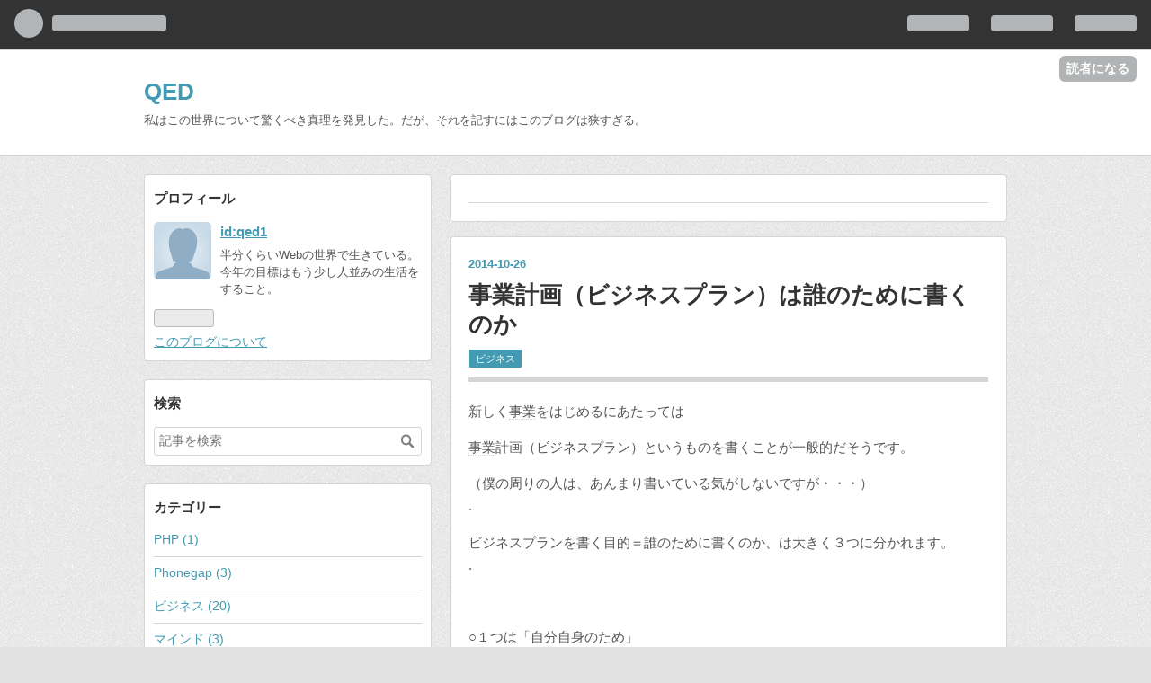

--- FILE ---
content_type: text/html; charset=utf-8
request_url: https://qed.hatenablog.com/entry/20141026/1414259488
body_size: 9888
content:
<!DOCTYPE html>
<html
  lang="ja"

data-admin-domain="//blog.hatena.ne.jp"
data-admin-origin="https://blog.hatena.ne.jp"
data-author="qed1"
data-avail-langs="ja en"
data-blog="qed.hatenablog.com"
data-blog-host="qed.hatenablog.com"
data-blog-is-public="1"
data-blog-name="QED"
data-blog-owner="qed1"
data-blog-show-ads="1"
data-blog-show-sleeping-ads="1"
data-blog-uri="https://qed.hatenablog.com/"
data-blog-uuid="12704830469097621638"
data-blogs-uri-base="https://qed.hatenablog.com"
data-brand="hatenablog"
data-data-layer="{&quot;hatenablog&quot;:{&quot;admin&quot;:{},&quot;analytics&quot;:{&quot;brand_property_id&quot;:&quot;&quot;,&quot;measurement_id&quot;:&quot;&quot;,&quot;non_sampling_property_id&quot;:&quot;&quot;,&quot;property_id&quot;:&quot;&quot;,&quot;separated_property_id&quot;:&quot;UA-29716941-23&quot;},&quot;blog&quot;:{&quot;blog_id&quot;:&quot;12704830469097621638&quot;,&quot;content_seems_japanese&quot;:&quot;true&quot;,&quot;disable_ads&quot;:&quot;&quot;,&quot;enable_ads&quot;:&quot;true&quot;,&quot;enable_keyword_link&quot;:&quot;true&quot;,&quot;entry_show_footer_related_entries&quot;:&quot;true&quot;,&quot;force_pc_view&quot;:&quot;false&quot;,&quot;is_public&quot;:&quot;true&quot;,&quot;is_responsive_view&quot;:&quot;false&quot;,&quot;is_sleeping&quot;:&quot;true&quot;,&quot;lang&quot;:&quot;ja&quot;,&quot;name&quot;:&quot;QED&quot;,&quot;owner_name&quot;:&quot;qed1&quot;,&quot;uri&quot;:&quot;https://qed.hatenablog.com/&quot;},&quot;brand&quot;:&quot;hatenablog&quot;,&quot;page_id&quot;:&quot;entry&quot;,&quot;permalink_entry&quot;:{&quot;author_name&quot;:&quot;qed1&quot;,&quot;categories&quot;:&quot;\u30d3\u30b8\u30cd\u30b9&quot;,&quot;character_count&quot;:782,&quot;date&quot;:&quot;2014-10-26&quot;,&quot;entry_id&quot;:&quot;8454420450070265688&quot;,&quot;first_category&quot;:&quot;\u30d3\u30b8\u30cd\u30b9&quot;,&quot;hour&quot;:&quot;2&quot;,&quot;title&quot;:&quot;\u4e8b\u696d\u8a08\u753b\uff08\u30d3\u30b8\u30cd\u30b9\u30d7\u30e9\u30f3\uff09\u306f\u8ab0\u306e\u305f\u3081\u306b\u66f8\u304f\u306e\u304b&quot;,&quot;uri&quot;:&quot;https://qed.hatenablog.com/entry/20141026/1414259488&quot;},&quot;pro&quot;:&quot;free&quot;,&quot;router_type&quot;:&quot;blogs&quot;}}"
data-device="pc"
data-dont-recommend-pro="false"
data-global-domain="https://hatena.blog"
data-globalheader-color="b"
data-globalheader-type="pc"
data-has-touch-view="1"
data-help-url="https://help.hatenablog.com"
data-page="entry"
data-parts-domain="https://hatenablog-parts.com"
data-plus-available=""
data-pro="false"
data-router-type="blogs"
data-sentry-dsn="https://03a33e4781a24cf2885099fed222b56d@sentry.io/1195218"
data-sentry-environment="production"
data-sentry-sample-rate="0.1"
data-static-domain="https://cdn.blog.st-hatena.com"
data-version="6ea2223fdead71a0305297e57edb30"




  data-initial-state="{}"

  >
  <head prefix="og: http://ogp.me/ns# fb: http://ogp.me/ns/fb# article: http://ogp.me/ns/article#">

  

  
  <meta name="viewport" content="width=device-width, initial-scale=1.0" />


  


  

  <meta name="robots" content="max-image-preview:large" />


  <meta charset="utf-8"/>
  <meta http-equiv="X-UA-Compatible" content="IE=7; IE=9; IE=10; IE=11" />
  <title>事業計画（ビジネスプラン）は誰のために書くのか - QED</title>

  
  <link rel="canonical" href="https://qed.hatenablog.com/entry/20141026/1414259488"/>



  

<meta itemprop="name" content="事業計画（ビジネスプラン）は誰のために書くのか - QED"/>

  <meta itemprop="image" content="https://ogimage.blog.st-hatena.com/12704830469097621638/8454420450070265688/1414259488"/>


  <meta property="og:title" content="事業計画（ビジネスプラン）は誰のために書くのか - QED"/>
<meta property="og:type" content="article"/>
  <meta property="og:url" content="https://qed.hatenablog.com/entry/20141026/1414259488"/>

  <meta property="og:image" content="https://ogimage.blog.st-hatena.com/12704830469097621638/8454420450070265688/1414259488"/>

<meta property="og:image:alt" content="事業計画（ビジネスプラン）は誰のために書くのか - QED"/>
    <meta property="og:description" content="新しく事業をはじめるにあたっては 事業計画（ビジネスプラン）というものを書くことが一般的だそうです。 （僕の周りの人は、あんまり書いている気がしないですが・・・）. ビジネスプランを書く目的＝誰のために書くのか、は大きく３つに分かれます。." />
<meta property="og:site_name" content="QED"/>

  <meta property="article:published_time" content="2014-10-25T17:51:28Z" />

    <meta property="article:tag" content="ビジネス" />
      <meta name="twitter:card"  content="summary_large_image" />
    <meta name="twitter:image" content="https://ogimage.blog.st-hatena.com/12704830469097621638/8454420450070265688/1414259488" />  <meta name="twitter:title" content="事業計画（ビジネスプラン）は誰のために書くのか - QED" />    <meta name="twitter:description" content="新しく事業をはじめるにあたっては 事業計画（ビジネスプラン）というものを書くことが一般的だそうです。 （僕の周りの人は、あんまり書いている気がしないですが・・・）. ビジネスプランを書く目的＝誰のために書くのか、は大きく３つに分かれます。." />  <meta name="twitter:app:name:iphone" content="はてなブログアプリ" />
  <meta name="twitter:app:id:iphone" content="583299321" />
  <meta name="twitter:app:url:iphone" content="hatenablog:///open?uri=https%3A%2F%2Fqed.hatenablog.com%2Fentry%2F20141026%2F1414259488" />
  
    <meta name="description" content="新しく事業をはじめるにあたっては 事業計画（ビジネスプラン）というものを書くことが一般的だそうです。 （僕の周りの人は、あんまり書いている気がしないですが・・・）. ビジネスプランを書く目的＝誰のために書くのか、は大きく３つに分かれます。." />
    <meta name="keywords" content="哲学,科学,心理学,ビジネス,物理学" />


  
<script
  id="embed-gtm-data-layer-loader"
  data-data-layer-page-specific="{&quot;hatenablog&quot;:{&quot;blogs_permalink&quot;:{&quot;is_author_pro&quot;:&quot;false&quot;,&quot;is_blog_sleeping&quot;:&quot;true&quot;,&quot;blog_afc_issued&quot;:&quot;false&quot;,&quot;has_related_entries_with_elasticsearch&quot;:&quot;false&quot;,&quot;entry_afc_issued&quot;:&quot;false&quot;}}}"
>
(function() {
  function loadDataLayer(elem, attrName) {
    if (!elem) { return {}; }
    var json = elem.getAttribute(attrName);
    if (!json) { return {}; }
    return JSON.parse(json);
  }

  var globalVariables = loadDataLayer(
    document.documentElement,
    'data-data-layer'
  );
  var pageSpecificVariables = loadDataLayer(
    document.getElementById('embed-gtm-data-layer-loader'),
    'data-data-layer-page-specific'
  );

  var variables = [globalVariables, pageSpecificVariables];

  if (!window.dataLayer) {
    window.dataLayer = [];
  }

  for (var i = 0; i < variables.length; i++) {
    window.dataLayer.push(variables[i]);
  }
})();
</script>

<!-- Google Tag Manager -->
<script>(function(w,d,s,l,i){w[l]=w[l]||[];w[l].push({'gtm.start':
new Date().getTime(),event:'gtm.js'});var f=d.getElementsByTagName(s)[0],
j=d.createElement(s),dl=l!='dataLayer'?'&l='+l:'';j.async=true;j.src=
'https://www.googletagmanager.com/gtm.js?id='+i+dl;f.parentNode.insertBefore(j,f);
})(window,document,'script','dataLayer','GTM-P4CXTW');</script>
<!-- End Google Tag Manager -->











  <link rel="shortcut icon" href="https://qed.hatenablog.com/icon/favicon">
<link rel="apple-touch-icon" href="https://qed.hatenablog.com/icon/touch">
<link rel="icon" sizes="192x192" href="https://qed.hatenablog.com/icon/link">

  

<link rel="alternate" type="application/atom+xml" title="Atom" href="https://qed.hatenablog.com/feed"/>
<link rel="alternate" type="application/rss+xml" title="RSS2.0" href="https://qed.hatenablog.com/rss"/>

  <link rel="alternate" type="application/json+oembed" href="https://hatena.blog/oembed?url=https%3A%2F%2Fqed.hatenablog.com%2Fentry%2F20141026%2F1414259488&amp;format=json" title="oEmbed Profile of 事業計画（ビジネスプラン）は誰のために書くのか"/>
<link rel="alternate" type="text/xml+oembed" href="https://hatena.blog/oembed?url=https%3A%2F%2Fqed.hatenablog.com%2Fentry%2F20141026%2F1414259488&amp;format=xml" title="oEmbed Profile of 事業計画（ビジネスプラン）は誰のために書くのか"/>
  
  <link rel="author" href="http://www.hatena.ne.jp/qed1/">

  

  


  
    
<link rel="stylesheet" type="text/css" href="https://cdn.blog.st-hatena.com/css/blog.css?version=6ea2223fdead71a0305297e57edb30"/>

    
  <link rel="stylesheet" type="text/css" href="https://usercss.blog.st-hatena.com/blog_style/12704830469097621638/dcd8637b5ca40cb85cb2da2e2304c7166a437bcb"/>
  
  

  

  
<script> </script>

  
<style>
  div#google_afc_user,
  div.google-afc-user-container,
  div.google_afc_image,
  div.google_afc_blocklink {
      display: block !important;
  }
</style>


  
    <script src="https://cdn.pool.st-hatena.com/valve/valve.js" async></script>
<script id="test-valve-definition">
  var valve = window.valve || [];

  valve.push(function(v) {
    
    

    v.config({
      service: 'blog',
      content: {
        result: 'adtrust',
        documentIds: ["blog:entry:8454420450070265688"]
      }
    });
    v.defineDFPSlot({"sizes":[[300,250],[336,280]],"slotId":"google_afc_user_container_0","unit":"/4374287/blo_pc_com_6_3328_0_no"});    v.defineDFPSlot({"lazy":1,"sizes":{"mappings":[[[320,568],[[336,280],[300,250],"fluid"]],[[0,0],[[300,250]]]]},"slotId":"sleeping-ad-in-entry","unit":"/4374287/blog_pc_entry_sleep_in-article"});    v.defineDFPSlot({"lazy":"","sizes":[[300,250],[336,280],[468,60],"fluid"],"slotId":"google_afc_user_container_1","unit":"/4374287/blog_user"});
    v.sealDFPSlots();
  });
</script>

  

  
    <script type="application/ld+json">{"@context":"http://schema.org","@type":"Article","dateModified":"2014-10-26T02:51:28+09:00","datePublished":"2014-10-26T02:51:28+09:00","description":"新しく事業をはじめるにあたっては 事業計画（ビジネスプラン）というものを書くことが一般的だそうです。 （僕の周りの人は、あんまり書いている気がしないですが・・・）. ビジネスプランを書く目的＝誰のために書くのか、は大きく３つに分かれます。.","headline":"事業計画（ビジネスプラン）は誰のために書くのか","image":["https://cdn.blog.st-hatena.com/images/theme/og-image-1500.png"],"mainEntityOfPage":{"@id":"https://qed.hatenablog.com/entry/20141026/1414259488","@type":"WebPage"}}</script>

  

  

  

</head>

  <body class="page-entry category-ビジネス globalheader-ng-enabled">
    

<div id="globalheader-container"
  data-brand="hatenablog"
  
  >
  <iframe id="globalheader" height="37" frameborder="0" allowTransparency="true"></iframe>
</div>


  
  
  
    <nav class="
      blog-controlls
      
    ">
      <div class="blog-controlls-blog-icon">
        <a href="https://qed.hatenablog.com/">
          <img src="https://cdn.blog.st-hatena.com/images/admin/blog-icon-noimage.png" alt="QED"/>
        </a>
      </div>
      <div class="blog-controlls-title">
        <a href="https://qed.hatenablog.com/">QED</a>
      </div>
      <a href="https://blog.hatena.ne.jp/qed1/qed.hatenablog.com/subscribe?utm_medium=button&amp;utm_campaign=subscribe_blog&amp;utm_source=blogs_topright_button" class="blog-controlls-subscribe-btn test-blog-header-controlls-subscribe">
        読者になる
      </a>
    </nav>
  

  <div id="container">
    <div id="container-inner">
      <header id="blog-title" data-brand="hatenablog">
  <div id="blog-title-inner" >
    <div id="blog-title-content">
      <h1 id="title"><a href="https://qed.hatenablog.com/">QED</a></h1>
      
        <h2 id="blog-description">私はこの世界について驚くべき真理を発見した。だが、それを記すにはこのブログは狭すぎる。</h2>
      
    </div>
  </div>
</header>

      

      
      




<div id="content" class="hfeed"
  
  >
  <div id="content-inner">
    <div id="wrapper">
      <div id="main">
        <div id="main-inner">
          
  <article class="entry no-entry sleeping-ads" style="display: block !important;">
    <div class="entry-inner">
      <div class="entry-content">
        
        
        <div class="variable-mobileWeb-ad">
          <div id="google_afc_user_container_0" class="sleeping-ad" style="display: block !important;"></div>
        </div>
        

        
        <p class="sleeping-ads-notice" style="display: none;">この広告は、90日以上更新していないブログに表示しています。</p>
      </div>
    </div>
  </article>


          


  


          
  
  <!-- google_ad_section_start -->
  <!-- rakuten_ad_target_begin -->
  
  
  

  

  
    
      
        <article class="entry hentry test-hentry js-entry-article date-first autopagerize_page_element chars-200 words-100 mode-html entry-odd" id="entry-8454420450070265688" data-keyword-campaign="" data-uuid="8454420450070265688" data-publication-type="entry">
  <div class="entry-inner">
    <header class="entry-header">
  
    <div class="date entry-date first">
    <a href="https://qed.hatenablog.com/archive/2014/10/26" rel="nofollow">
      <time datetime="2014-10-25T17:51:28Z" title="2014-10-25T17:51:28Z">
        <span class="date-year">2014</span><span class="hyphen">-</span><span class="date-month">10</span><span class="hyphen">-</span><span class="date-day">26</span>
      </time>
    </a>
      </div>
  <h1 class="entry-title">
  <a href="https://qed.hatenablog.com/entry/20141026/1414259488" class="entry-title-link bookmark">事業計画（ビジネスプラン）は誰のために書くのか</a>
</h1>

  
  

  <div class="entry-categories categories">
    
    <a href="https://qed.hatenablog.com/archive/category/%E3%83%93%E3%82%B8%E3%83%8D%E3%82%B9" class="entry-category-link category-ビジネス">ビジネス</a>
    
  </div>


  

  

</header>

    


    <div class="entry-content hatenablog-entry">
  
    <p>新しく<a class="keyword" href="http://d.hatena.ne.jp/keyword/%BB%F6%B6%C8">事業</a>をはじめるにあたっては</p>
<p><a class="keyword" href="http://d.hatena.ne.jp/keyword/%BB%F6%B6%C8">事業</a>計画（ビジネスプラン）というものを書くことが一般的だそうです。</p>
<p>（僕の周りの人は、あんまり書いている気がしないですが・・・）<br />.</p>
<p>ビジネスプランを書く目的＝誰のために書くのか、は大きく３つに分かれます。<br />.</p>


<p> </p>
<p>○１つは「自分自身のため」</p>
<p>　頭の中で考えているだけの計画は、あいまいなものになりがちです。</p>
<p>　紙に書くことで、具体化・精緻化させ、抜けや漏れを事前に見つけられます。<br />.</p>
<p>○２つ目は「一緒に働く人のため」</p>
<p>　一人でできることには限りがあります。</p>
<p>　誰かと一緒に起業するにしろ、社員を雇うにしろ</p>
<p>　「とにかく俺についてこい！」では、ついて来れない人がほとんどでしょう。</p>
<p>　ですから、自分のビジネスが、どれほど魅力的で将来性があるのかを訴え、</p>
<p>　参与してもらうためにもビジネスプランは有効です。<br />.</p>
<p>○３つ目は「銀行・投資家のため」</p>
<p>　<a class="keyword" href="http://d.hatena.ne.jp/keyword/%BB%F1%B6%E2">資金</a>を集めるときに「とりあえずお金下さい」ではなかなか通らないでしょう。</p>
<p>　ビジネスの将来性・成功可能性などをきちんと示す、ビジネスプランの作成は</p>
<p>　銀行から融資を受けたり、投資家からの<a class="keyword" href="http://d.hatena.ne.jp/keyword/%BB%F1%B6%E2">資金</a>援助を受けるには必須です。<br />.</p>
<p>つまり、ビジネスプランを作るのは</p>
<p>　　自分がやることを具体化して、人と金を集めるため</p>
<p>と言えます。<br />.</p>
<p>その点、</p>
<p>今まで自分のやってきことの延長線上で、</p>
<p>自分一人で、自己<a class="keyword" href="http://d.hatena.ne.jp/keyword/%BB%F1%B6%E2">資金</a>でやるビジネスならば</p>
<p><a class="keyword" href="http://d.hatena.ne.jp/keyword/%BB%F6%B6%C8">事業</a>計画書なんてものは不要なのかもしれません。<br />.</p>
<p>とはいえ、「自分のための具体化・精緻化」という点だけ見ても、</p>
<p><a class="keyword" href="http://d.hatena.ne.jp/keyword/%CD%AD%B0%D5">有意</a>義なものだとは思います。<br />.</p>
<p>【今日のまとめ】</p>
<p>○<a class="keyword" href="http://d.hatena.ne.jp/keyword/%BB%F6%B6%C8">事業</a>計画書（ビジネスプラン）は</p>
<p>　　自分がやることを具体化・精緻化し、</p>
<p>　　人（一緒に仕事をする人）と金（融資、投資）を集めるために書く</p>
<p>---</p>
<p>起業セミナー　＋　交流会＠六本木でした。</p>
<p><a class="keyword" href="http://d.hatena.ne.jp/keyword/%A5%CF%A5%ED%A5%A6%A5%A3%A1%BC%A5%F3">ハロウィーン</a>の夜の六本木はカオスでした。。仮装率５０％以上！</p>
    
    




    

  
</div>

    
  <footer class="entry-footer">
    
    <div class="entry-tags-wrapper">
  <div class="entry-tags">  </div>
</div>

    <p class="entry-footer-section track-inview-by-gtm" data-gtm-track-json="{&quot;area&quot;: &quot;finish_reading&quot;}">
  <span class="author vcard"><span class="fn" data-load-nickname="1" data-user-name="qed1" >qed1</span></span>
  <span class="entry-footer-time"><a href="https://qed.hatenablog.com/entry/20141026/1414259488"><time data-relative datetime="2014-10-25T17:51:28Z" title="2014-10-25T17:51:28Z" class="updated">2014-10-26 02:51</time></a></span>
  
  
  
    <span class="
      entry-footer-subscribe
      
    " data-test-blog-controlls-subscribe>
      <a href="https://blog.hatena.ne.jp/qed1/qed.hatenablog.com/subscribe?utm_campaign=subscribe_blog&amp;utm_medium=button&amp;utm_source=blogs_entry_footer">
        読者になる
      </a>
    </span>
  
</p>

    
  <div
    class="hatena-star-container"
    data-hatena-star-container
    data-hatena-star-url="https://qed.hatenablog.com/entry/20141026/1414259488"
    data-hatena-star-title="事業計画（ビジネスプラン）は誰のために書くのか"
    data-hatena-star-variant="profile-icon"
    data-hatena-star-profile-url-template="https://blog.hatena.ne.jp/{username}/"
  ></div>


    
<div class="social-buttons">
  
  
    <div class="social-button-item">
      <a href="https://b.hatena.ne.jp/entry/s/qed.hatenablog.com/entry/20141026/1414259488" class="hatena-bookmark-button" data-hatena-bookmark-url="https://qed.hatenablog.com/entry/20141026/1414259488" data-hatena-bookmark-layout="vertical-balloon" data-hatena-bookmark-lang="ja" title="この記事をはてなブックマークに追加"><img src="https://b.st-hatena.com/images/entry-button/button-only.gif" alt="この記事をはてなブックマークに追加" width="20" height="20" style="border: none;" /></a>
    </div>
  
  
    <div class="social-button-item">
      <div class="fb-share-button" data-layout="box_count" data-href="https://qed.hatenablog.com/entry/20141026/1414259488"></div>
    </div>
  
  
    
    
    <div class="social-button-item">
      <a
          class="entry-share-button entry-share-button-twitter test-share-button-twitter"
          href="https://x.com/intent/tweet?text=%E4%BA%8B%E6%A5%AD%E8%A8%88%E7%94%BB%EF%BC%88%E3%83%93%E3%82%B8%E3%83%8D%E3%82%B9%E3%83%97%E3%83%A9%E3%83%B3%EF%BC%89%E3%81%AF%E8%AA%B0%E3%81%AE%E3%81%9F%E3%82%81%E3%81%AB%E6%9B%B8%E3%81%8F%E3%81%AE%E3%81%8B+-+QED&amp;url=https%3A%2F%2Fqed.hatenablog.com%2Fentry%2F20141026%2F1414259488"
          title="X（Twitter）で投稿する"
        ></a>
    </div>
  
  
  
  
  
  
</div>

    
  
  
    
    <div class="google-afc-image test-google-rectangle-ads">      
      
      <div id="google_afc_user_container_1" class="google-afc-user-container google_afc_blocklink2_5 google_afc_boder" data-test-unit="/4374287/blog_user"></div>
      
        <a href="http://blog.hatena.ne.jp/guide/pro" class="open-pro-modal" data-guide-pro-modal-ad-url="https://hatena.blog/guide/pro/modal/ad">広告を非表示にする</a>
      
    </div>
  
  


    <div class="customized-footer">
      

        

          <div class="entry-footer-modules" id="entry-footer-secondary-modules">        </div>
        

      
    </div>
    
  <div class="comment-box js-comment-box">
    
    <ul class="comment js-comment">
      <li class="read-more-comments" style="display: none;"><a>もっと読む</a></li>
    </ul>
    
      <a class="leave-comment-title js-leave-comment-title">コメントを書く</a>
    
  </div>

  </footer>

  </div>
</article>

      
      
    
  

  
  <!-- rakuten_ad_target_end -->
  <!-- google_ad_section_end -->
  
  
  
  <div class="pager pager-permalink permalink">
    
      
      <span class="pager-prev">
        <a href="https://qed.hatenablog.com/entry/20141027/1414336917" rel="prev">
          <span class="pager-arrow">&laquo; </span>
          パラメータの全フリほど怖いものは無い
        </a>
      </span>
    
    
      
      <span class="pager-next">
        <a href="https://qed.hatenablog.com/entry/20141025/1414163327" rel="next">
          いいところ取りではなく「全部取り」
          <span class="pager-arrow"> &raquo;</span>
        </a>
      </span>
    
  </div>


  



        </div>
      </div>

      <aside id="box1">
  <div id="box1-inner">
  </div>
</aside>

    </div><!-- #wrapper -->

    
<aside id="box2">
  
  <div id="box2-inner">
    
      

<div class="hatena-module hatena-module-profile">
  <div class="hatena-module-title">
    プロフィール
  </div>
  <div class="hatena-module-body">
    
    <a href="https://qed.hatenablog.com/about" class="profile-icon-link">
      <img src="https://cdn.profile-image.st-hatena.com/users/qed1/profile.png"
      alt="id:qed1" class="profile-icon" />
    </a>
    

    
    <span class="id">
      <a href="https://qed.hatenablog.com/about" class="hatena-id-link"><span data-load-nickname="1" data-user-name="qed1">id:qed1</span></a>
      
  
  


    </span>
    

    

    
    <div class="profile-description">
      <p>半分くらいWebの世界で生きている。今年の目標はもう少し人並みの生活をすること。</p>

    </div>
    

    
      <div class="hatena-follow-button-box btn-subscribe js-hatena-follow-button-box"
  
  >

  <a href="#" class="hatena-follow-button js-hatena-follow-button">
    <span class="subscribing">
      <span class="foreground">読者です</span>
      <span class="background">読者をやめる</span>
    </span>
    <span class="unsubscribing" data-track-name="profile-widget-subscribe-button" data-track-once>
      <span class="foreground">読者になる</span>
      <span class="background">読者になる</span>
    </span>
  </a>
  <div class="subscription-count-box js-subscription-count-box">
    <i></i>
    <u></u>
    <span class="subscription-count js-subscription-count">
    </span>
  </div>
</div>

    

    

    <div class="profile-about">
      <a href="https://qed.hatenablog.com/about">このブログについて</a>
    </div>

  </div>
</div>

    
      <div class="hatena-module hatena-module-search-box">
  <div class="hatena-module-title">
    検索
  </div>
  <div class="hatena-module-body">
    <form class="search-form" role="search" action="https://qed.hatenablog.com/search" method="get">
  <input type="text" name="q" class="search-module-input" value="" placeholder="記事を検索" required>
  <input type="submit" value="検索" class="search-module-button" />
</form>

  </div>
</div>

    
      

<div class="hatena-module hatena-module-category">
  <div class="hatena-module-title">
    カテゴリー
  </div>
  <div class="hatena-module-body">
    <ul class="hatena-urllist">
      
        <li>
          <a href="https://qed.hatenablog.com/archive/category/PHP" class="category-PHP">
            PHP (1)
          </a>
        </li>
      
        <li>
          <a href="https://qed.hatenablog.com/archive/category/Phonegap" class="category-Phonegap">
            Phonegap (3)
          </a>
        </li>
      
        <li>
          <a href="https://qed.hatenablog.com/archive/category/%E3%83%93%E3%82%B8%E3%83%8D%E3%82%B9" class="category-ビジネス">
            ビジネス (20)
          </a>
        </li>
      
        <li>
          <a href="https://qed.hatenablog.com/archive/category/%E3%83%9E%E3%82%A4%E3%83%B3%E3%83%89" class="category-マインド">
            マインド (3)
          </a>
        </li>
      
        <li>
          <a href="https://qed.hatenablog.com/archive/category/%E9%9B%91%E8%A8%98" class="category-雑記">
            雑記 (28)
          </a>
        </li>
      
        <li>
          <a href="https://qed.hatenablog.com/archive/category/%E5%BF%83%E7%90%86%E5%AD%A6" class="category-心理学">
            心理学 (7)
          </a>
        </li>
      
        <li>
          <a href="https://qed.hatenablog.com/archive/category/%E7%B5%8C%E6%B8%88" class="category-経済">
            経済 (4)
          </a>
        </li>
      
        <li>
          <a href="https://qed.hatenablog.com/archive/category/%E3%82%B5%E3%83%BC%E3%83%90%E3%83%BC%E7%AE%A1%E7%90%86" class="category-サーバー管理">
            サーバー管理 (1)
          </a>
        </li>
      
        <li>
          <a href="https://qed.hatenablog.com/archive/category/JavaScript" class="category-JavaScript">
            JavaScript (2)
          </a>
        </li>
      
        <li>
          <a href="https://qed.hatenablog.com/archive/category/Wordpress" class="category-Wordpress">
            Wordpress (1)
          </a>
        </li>
      
        <li>
          <a href="https://qed.hatenablog.com/archive/category/pukiwiki" class="category-pukiwiki">
            pukiwiki (1)
          </a>
        </li>
      
        <li>
          <a href="https://qed.hatenablog.com/archive/category/eBay%20API%E3%81%AE%E4%BD%BF%E3%81%84%E6%96%B9" class="category-eBay-APIの使い方">
            eBay APIの使い方 (6)
          </a>
        </li>
      
        <li>
          <a href="https://qed.hatenablog.com/archive/category/Google%20Apps%20Script" class="category-Google-Apps-Script">
            Google Apps Script (1)
          </a>
        </li>
      
        <li>
          <a href="https://qed.hatenablog.com/archive/category/%E5%90%8D%E8%A8%80" class="category-名言">
            名言 (2)
          </a>
        </li>
      
    </ul>
  </div>
</div>

    
      <div class="hatena-module hatena-module-links">
  <div class="hatena-module-title">
    リンク
  </div>
  <div class="hatena-module-body">
    <ul class="hatena-urllist">
      
        <li>
          <a href="http://www.ebay-world-search.com/">eBay World Search</a>
        </li>
      
        <li>
          <a href="http://www.za2gaku.info/sakana/">魚の雑学</a>
        </li>
      
        <li>
          <a href="http://www.seikatujoho.info/">生活・暮らし</a>
        </li>
      
        <li>
          <a href="http://chamo-chat.com/">チャット接客システムChamo（チャモ）</a>
        </li>
      
        <li>
          <a href="http://social-amida.com/">ソーシャルあみだくじ</a>
        </li>
      
    </ul>
  </div>
</div>

    
      <div class="hatena-module hatena-module-recent-entries ">
  <div class="hatena-module-title">
    <a href="https://qed.hatenablog.com/archive">
      最新記事
    </a>
  </div>
  <div class="hatena-module-body">
    <ul class="recent-entries hatena-urllist ">
  
  
    
    <li class="urllist-item recent-entries-item">
      <div class="urllist-item-inner recent-entries-item-inner">
        
          
          
          <a href="https://qed.hatenablog.com/entry/20141124/1416824779" class="urllist-title-link recent-entries-title-link  urllist-title recent-entries-title">エラー：このプラグインは正しくありません: マニフェストAPI(Ver. #)のパーサをプラグイン（プラグイン名）の中で見つけることができません。</a>




          
          

                </div>
    </li>
  
    
    <li class="urllist-item recent-entries-item">
      <div class="urllist-item-inner recent-entries-item-inner">
        
          
          
          <a href="https://qed.hatenablog.com/entry/20141124/1416770761" class="urllist-title-link recent-entries-title-link  urllist-title recent-entries-title">Phonegap BuildでAPNS（プッシュ通知）を送るための証明書設定</a>




          
          

                </div>
    </li>
  
    
    <li class="urllist-item recent-entries-item">
      <div class="urllist-item-inner recent-entries-item-inner">
        
          
          
          <a href="https://qed.hatenablog.com/entry/20141031/1414681624" class="urllist-title-link recent-entries-title-link  urllist-title recent-entries-title">自分にしか提供できない価値を提供する</a>




          
          

                </div>
    </li>
  
    
    <li class="urllist-item recent-entries-item">
      <div class="urllist-item-inner recent-entries-item-inner">
        
          
          
          <a href="https://qed.hatenablog.com/entry/20141030/1414598083" class="urllist-title-link recent-entries-title-link  urllist-title recent-entries-title">案ずるより書くが易し</a>




          
          

                </div>
    </li>
  
    
    <li class="urllist-item recent-entries-item">
      <div class="urllist-item-inner recent-entries-item-inner">
        
          
          
          <a href="https://qed.hatenablog.com/entry/20141029/1414511325" class="urllist-title-link recent-entries-title-link  urllist-title recent-entries-title">誰のために、何のために、なぜそれをやるのか</a>




          
          

                </div>
    </li>
  
</ul>

      </div>
</div>

    
      

<div class="hatena-module hatena-module-archive" data-archive-type="default" data-archive-url="https://qed.hatenablog.com/archive">
  <div class="hatena-module-title">
    <a href="https://qed.hatenablog.com/archive">月別アーカイブ</a>
  </div>
  <div class="hatena-module-body">
    
      
        <ul class="hatena-urllist">
          
            <li class="archive-module-year archive-module-year-hidden" data-year="2014">
              <div class="archive-module-button">
                <span class="archive-module-hide-button">▼</span>
                <span class="archive-module-show-button">▶</span>
              </div>
              <a href="https://qed.hatenablog.com/archive/2014" class="archive-module-year-title archive-module-year-2014">
                2014
              </a>
              <ul class="archive-module-months">
                
                  <li class="archive-module-month">
                    <a href="https://qed.hatenablog.com/archive/2014/11" class="archive-module-month-title archive-module-month-2014-11">
                      2014 / 11
                    </a>
                  </li>
                
                  <li class="archive-module-month">
                    <a href="https://qed.hatenablog.com/archive/2014/10" class="archive-module-month-title archive-module-month-2014-10">
                      2014 / 10
                    </a>
                  </li>
                
                  <li class="archive-module-month">
                    <a href="https://qed.hatenablog.com/archive/2014/09" class="archive-module-month-title archive-module-month-2014-9">
                      2014 / 9
                    </a>
                  </li>
                
                  <li class="archive-module-month">
                    <a href="https://qed.hatenablog.com/archive/2014/03" class="archive-module-month-title archive-module-month-2014-3">
                      2014 / 3
                    </a>
                  </li>
                
                  <li class="archive-module-month">
                    <a href="https://qed.hatenablog.com/archive/2014/01" class="archive-module-month-title archive-module-month-2014-1">
                      2014 / 1
                    </a>
                  </li>
                
              </ul>
            </li>
          
            <li class="archive-module-year archive-module-year-hidden" data-year="2013">
              <div class="archive-module-button">
                <span class="archive-module-hide-button">▼</span>
                <span class="archive-module-show-button">▶</span>
              </div>
              <a href="https://qed.hatenablog.com/archive/2013" class="archive-module-year-title archive-module-year-2013">
                2013
              </a>
              <ul class="archive-module-months">
                
                  <li class="archive-module-month">
                    <a href="https://qed.hatenablog.com/archive/2013/12" class="archive-module-month-title archive-module-month-2013-12">
                      2013 / 12
                    </a>
                  </li>
                
                  <li class="archive-module-month">
                    <a href="https://qed.hatenablog.com/archive/2013/10" class="archive-module-month-title archive-module-month-2013-10">
                      2013 / 10
                    </a>
                  </li>
                
                  <li class="archive-module-month">
                    <a href="https://qed.hatenablog.com/archive/2013/02" class="archive-module-month-title archive-module-month-2013-2">
                      2013 / 2
                    </a>
                  </li>
                
                  <li class="archive-module-month">
                    <a href="https://qed.hatenablog.com/archive/2013/01" class="archive-module-month-title archive-module-month-2013-1">
                      2013 / 1
                    </a>
                  </li>
                
              </ul>
            </li>
          
        </ul>
      
    
  </div>
</div>

    
    
  </div>
</aside>


  </div>
</div>




      

      

    </div>
  </div>
  
<footer id="footer" data-brand="hatenablog">
  <div id="footer-inner">
    
      <div style="display:none !important" class="guest-footer js-guide-register test-blogs-register-guide" data-action="guide-register">
  <div class="guest-footer-content">
    <h3>はてなブログをはじめよう！</h3>
    <p>qed1さんは、はてなブログを使っています。あなたもはてなブログをはじめてみませんか？</p>
    <div class="guest-footer-btn-container">
      <div  class="guest-footer-btn">
        <a class="btn btn-register js-inherit-ga" href="https://blog.hatena.ne.jp/register?via=200227" target="_blank">はてなブログをはじめる（無料）</a>
      </div>
      <div  class="guest-footer-btn">
        <a href="https://hatena.blog/guide" target="_blank">はてなブログとは</a>
      </div>
    </div>
  </div>
</div>

    
    <address class="footer-address">
      <a href="https://qed.hatenablog.com/">
        <img src="https://cdn.blog.st-hatena.com/images/admin/blog-icon-noimage.png" width="16" height="16" alt="QED"/>
        <span class="footer-address-name">QED</span>
      </a>
    </address>
    <p class="services">
      Powered by <a href="https://hatena.blog/">Hatena Blog</a>
      |
        <a href="https://blog.hatena.ne.jp/-/abuse_report?target_url=https%3A%2F%2Fqed.hatenablog.com%2Fentry%2F20141026%2F1414259488" class="report-abuse-link test-report-abuse-link" target="_blank">ブログを報告する</a>
    </p>
  </div>
</footer>


  
  <script async src="https://s.hatena.ne.jp/js/widget/star.js"></script>
  
  
  <script>
    if (typeof window.Hatena === 'undefined') {
      window.Hatena = {};
    }
    if (!Hatena.hasOwnProperty('Star')) {
      Hatena.Star = {
        VERSION: 2,
      };
    }
  </script>


  
    <div id="fb-root"></div>
<script>(function(d, s, id) {
  var js, fjs = d.getElementsByTagName(s)[0];
  if (d.getElementById(id)) return;
  js = d.createElement(s); js.id = id;
  js.src = "//connect.facebook.net/ja_JP/sdk.js#xfbml=1&appId=719729204785177&version=v17.0";
  fjs.parentNode.insertBefore(js, fjs);
}(document, 'script', 'facebook-jssdk'));</script>

  
  

<div class="quote-box">
  <div class="tooltip-quote tooltip-quote-stock">
    <i class="blogicon-quote" title="引用をストック"></i>
  </div>
  <div class="tooltip-quote tooltip-quote-tweet js-tooltip-quote-tweet">
    <a class="js-tweet-quote" target="_blank" data-track-name="quote-tweet" data-track-once>
      <img src="https://cdn.blog.st-hatena.com/images/admin/quote/quote-x-icon.svg?version=6ea2223fdead71a0305297e57edb30" title="引用して投稿する" >
    </a>
  </div>
</div>

<div class="quote-stock-panel" id="quote-stock-message-box" style="position: absolute; z-index: 3000">
  <div class="message-box" id="quote-stock-succeeded-message" style="display: none">
    <p>引用をストックしました</p>
    <button class="btn btn-primary" id="quote-stock-show-editor-button" data-track-name="curation-quote-edit-button">ストック一覧を見る</button>
    <button class="btn quote-stock-close-message-button">閉じる</button>
  </div>

  <div class="message-box" id="quote-login-required-message" style="display: none">
    <p>引用するにはまずログインしてください</p>
    <button class="btn btn-primary" id="quote-login-button">ログイン</button>
    <button class="btn quote-stock-close-message-button">閉じる</button>
  </div>

  <div class="error-box" id="quote-stock-failed-message" style="display: none">
    <p>引用をストックできませんでした。再度お試しください</p>
    <button class="btn quote-stock-close-message-button">閉じる</button>
  </div>

  <div class="error-box" id="unstockable-quote-message-box" style="display: none; position: absolute; z-index: 3000;">
    <p>限定公開記事のため引用できません。</p>
  </div>
</div>

<script type="x-underscore-template" id="js-requote-button-template">
  <div class="requote-button js-requote-button">
    <button class="requote-button-btn tipsy-top" title="引用する"><i class="blogicon-quote"></i></button>
  </div>
</script>



  
  <div id="hidden-subscribe-button" style="display: none;">
    <div class="hatena-follow-button-box btn-subscribe js-hatena-follow-button-box"
  
  >

  <a href="#" class="hatena-follow-button js-hatena-follow-button">
    <span class="subscribing">
      <span class="foreground">読者です</span>
      <span class="background">読者をやめる</span>
    </span>
    <span class="unsubscribing" data-track-name="profile-widget-subscribe-button" data-track-once>
      <span class="foreground">読者になる</span>
      <span class="background">読者になる</span>
    </span>
  </a>
  <div class="subscription-count-box js-subscription-count-box">
    <i></i>
    <u></u>
    <span class="subscription-count js-subscription-count">
    </span>
  </div>
</div>

  </div>

  



    


  <script async src="https://platform.twitter.com/widgets.js" charset="utf-8"></script>

<script src="https://b.st-hatena.com/js/bookmark_button.js" charset="utf-8" async="async"></script>


<script type="text/javascript" src="https://cdn.blog.st-hatena.com/js/external/jquery.min.js?v=1.12.4&amp;version=6ea2223fdead71a0305297e57edb30"></script>







<script src="https://cdn.blog.st-hatena.com/js/texts-ja.js?version=6ea2223fdead71a0305297e57edb30"></script>



  <script id="vendors-js" data-env="production" src="https://cdn.blog.st-hatena.com/js/vendors.js?version=6ea2223fdead71a0305297e57edb30" crossorigin="anonymous"></script>

<script id="hatenablog-js" data-env="production" src="https://cdn.blog.st-hatena.com/js/hatenablog.js?version=6ea2223fdead71a0305297e57edb30" crossorigin="anonymous" data-page-id="entry"></script>


  <script>Hatena.Diary.GlobalHeader.init()</script>







    
  <script id="valve-dmp" data-service="blog" src="https://cdn.pool.st-hatena.com/valve/dmp.js" data-test-id="dmpjs" async></script>


    





  </body>
</html>

